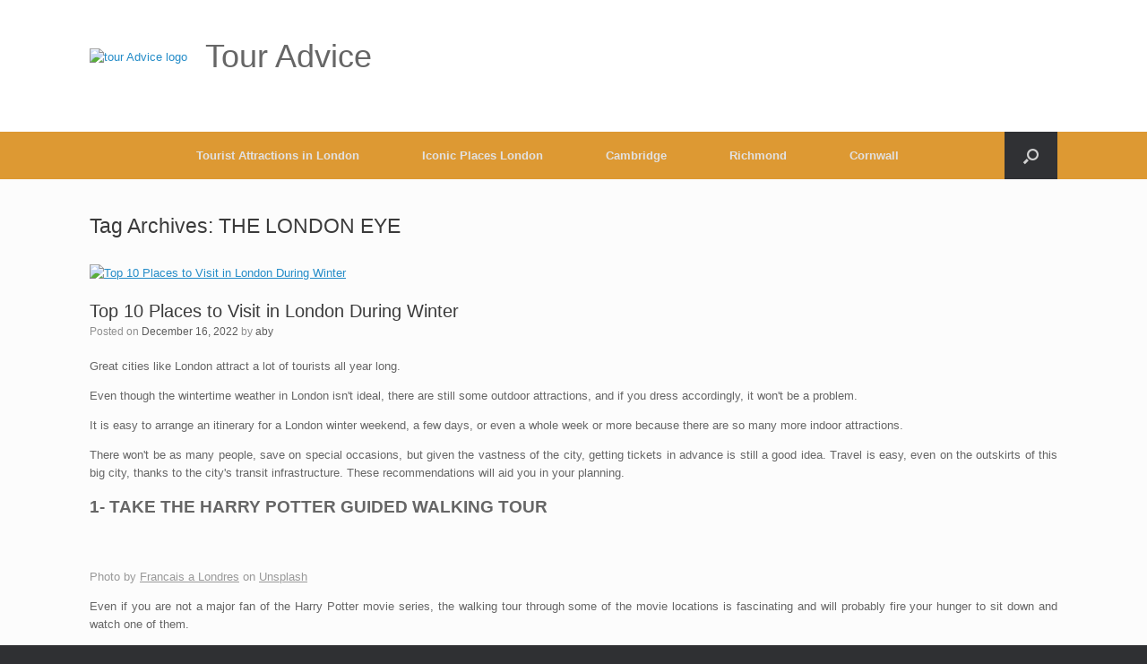

--- FILE ---
content_type: text/html; charset=UTF-8
request_url: http://touradvice.org/tag/the-london-eye/
body_size: 21635
content:
<!DOCTYPE html>
<html lang="en-US">
<head><meta charset="UTF-8" /><script>if(navigator.userAgent.match(/MSIE|Internet Explorer/i)||navigator.userAgent.match(/Trident\/7\..*?rv:11/i)){var href=document.location.href;if(!href.match(/[?&]nowprocket/)){if(href.indexOf("?")==-1){if(href.indexOf("#")==-1){document.location.href=href+"?nowprocket=1"}else{document.location.href=href.replace("#","?nowprocket=1#")}}else{if(href.indexOf("#")==-1){document.location.href=href+"&nowprocket=1"}else{document.location.href=href.replace("#","&nowprocket=1#")}}}}</script><script>class RocketLazyLoadScripts{constructor(){this.triggerEvents=["keydown","mousedown","mousemove","touchmove","touchstart","touchend","wheel"],this.userEventHandler=this._triggerListener.bind(this),this.touchStartHandler=this._onTouchStart.bind(this),this.touchMoveHandler=this._onTouchMove.bind(this),this.touchEndHandler=this._onTouchEnd.bind(this),this.clickHandler=this._onClick.bind(this),this.interceptedClicks=[],window.addEventListener("pageshow",(e=>{this.persisted=e.persisted})),window.addEventListener("DOMContentLoaded",(()=>{this._preconnect3rdParties()})),this.delayedScripts={normal:[],async:[],defer:[]},this.allJQueries=[]}_addUserInteractionListener(e){document.hidden?e._triggerListener():(this.triggerEvents.forEach((t=>window.addEventListener(t,e.userEventHandler,{passive:!0}))),window.addEventListener("touchstart",e.touchStartHandler,{passive:!0}),window.addEventListener("mousedown",e.touchStartHandler),document.addEventListener("visibilitychange",e.userEventHandler))}_removeUserInteractionListener(){this.triggerEvents.forEach((e=>window.removeEventListener(e,this.userEventHandler,{passive:!0}))),document.removeEventListener("visibilitychange",this.userEventHandler)}_onTouchStart(e){"HTML"!==e.target.tagName&&(window.addEventListener("touchend",this.touchEndHandler),window.addEventListener("mouseup",this.touchEndHandler),window.addEventListener("touchmove",this.touchMoveHandler,{passive:!0}),window.addEventListener("mousemove",this.touchMoveHandler),e.target.addEventListener("click",this.clickHandler),this._renameDOMAttribute(e.target,"onclick","rocket-onclick"))}_onTouchMove(e){window.removeEventListener("touchend",this.touchEndHandler),window.removeEventListener("mouseup",this.touchEndHandler),window.removeEventListener("touchmove",this.touchMoveHandler,{passive:!0}),window.removeEventListener("mousemove",this.touchMoveHandler),e.target.removeEventListener("click",this.clickHandler),this._renameDOMAttribute(e.target,"rocket-onclick","onclick")}_onTouchEnd(e){window.removeEventListener("touchend",this.touchEndHandler),window.removeEventListener("mouseup",this.touchEndHandler),window.removeEventListener("touchmove",this.touchMoveHandler,{passive:!0}),window.removeEventListener("mousemove",this.touchMoveHandler)}_onClick(e){e.target.removeEventListener("click",this.clickHandler),this._renameDOMAttribute(e.target,"rocket-onclick","onclick"),this.interceptedClicks.push(e),e.preventDefault(),e.stopPropagation(),e.stopImmediatePropagation()}_replayClicks(){window.removeEventListener("touchstart",this.touchStartHandler,{passive:!0}),window.removeEventListener("mousedown",this.touchStartHandler),this.interceptedClicks.forEach((e=>{e.target.dispatchEvent(new MouseEvent("click",{view:e.view,bubbles:!0,cancelable:!0}))}))}_renameDOMAttribute(e,t,n){e.hasAttribute&&e.hasAttribute(t)&&(event.target.setAttribute(n,event.target.getAttribute(t)),event.target.removeAttribute(t))}_triggerListener(){this._removeUserInteractionListener(this),"loading"===document.readyState?document.addEventListener("DOMContentLoaded",this._loadEverythingNow.bind(this)):this._loadEverythingNow()}_preconnect3rdParties(){let e=[];document.querySelectorAll("script[type=rocketlazyloadscript]").forEach((t=>{if(t.hasAttribute("src")){const n=new URL(t.src).origin;n!==location.origin&&e.push({src:n,crossOrigin:t.crossOrigin||"module"===t.getAttribute("data-rocket-type")})}})),e=[...new Map(e.map((e=>[JSON.stringify(e),e]))).values()],this._batchInjectResourceHints(e,"preconnect")}async _loadEverythingNow(){this.lastBreath=Date.now(),this._delayEventListeners(),this._delayJQueryReady(this),this._handleDocumentWrite(),this._registerAllDelayedScripts(),this._preloadAllScripts(),await this._loadScriptsFromList(this.delayedScripts.normal),await this._loadScriptsFromList(this.delayedScripts.defer),await this._loadScriptsFromList(this.delayedScripts.async);try{await this._triggerDOMContentLoaded(),await this._triggerWindowLoad()}catch(e){}window.dispatchEvent(new Event("rocket-allScriptsLoaded")),this._replayClicks()}_registerAllDelayedScripts(){document.querySelectorAll("script[type=rocketlazyloadscript]").forEach((e=>{e.hasAttribute("src")?e.hasAttribute("async")&&!1!==e.async?this.delayedScripts.async.push(e):e.hasAttribute("defer")&&!1!==e.defer||"module"===e.getAttribute("data-rocket-type")?this.delayedScripts.defer.push(e):this.delayedScripts.normal.push(e):this.delayedScripts.normal.push(e)}))}async _transformScript(e){return await this._littleBreath(),new Promise((t=>{const n=document.createElement("script");[...e.attributes].forEach((e=>{let t=e.nodeName;"type"!==t&&("data-rocket-type"===t&&(t="type"),n.setAttribute(t,e.nodeValue))})),e.hasAttribute("src")?(n.addEventListener("load",t),n.addEventListener("error",t)):(n.text=e.text,t());try{e.parentNode.replaceChild(n,e)}catch(e){t()}}))}async _loadScriptsFromList(e){const t=e.shift();return t?(await this._transformScript(t),this._loadScriptsFromList(e)):Promise.resolve()}_preloadAllScripts(){this._batchInjectResourceHints([...this.delayedScripts.normal,...this.delayedScripts.defer,...this.delayedScripts.async],"preload")}_batchInjectResourceHints(e,t){var n=document.createDocumentFragment();e.forEach((e=>{if(e.src){const i=document.createElement("link");i.href=e.src,i.rel=t,"preconnect"!==t&&(i.as="script"),e.getAttribute&&"module"===e.getAttribute("data-rocket-type")&&(i.crossOrigin=!0),e.crossOrigin&&(i.crossOrigin=e.crossOrigin),n.appendChild(i)}})),document.head.appendChild(n)}_delayEventListeners(){let e={};function t(t,n){!function(t){function n(n){return e[t].eventsToRewrite.indexOf(n)>=0?"rocket-"+n:n}e[t]||(e[t]={originalFunctions:{add:t.addEventListener,remove:t.removeEventListener},eventsToRewrite:[]},t.addEventListener=function(){arguments[0]=n(arguments[0]),e[t].originalFunctions.add.apply(t,arguments)},t.removeEventListener=function(){arguments[0]=n(arguments[0]),e[t].originalFunctions.remove.apply(t,arguments)})}(t),e[t].eventsToRewrite.push(n)}function n(e,t){let n=e[t];Object.defineProperty(e,t,{get:()=>n||function(){},set(i){e["rocket"+t]=n=i}})}t(document,"DOMContentLoaded"),t(window,"DOMContentLoaded"),t(window,"load"),t(window,"pageshow"),t(document,"readystatechange"),n(document,"onreadystatechange"),n(window,"onload"),n(window,"onpageshow")}_delayJQueryReady(e){let t=window.jQuery;Object.defineProperty(window,"jQuery",{get:()=>t,set(n){if(n&&n.fn&&!e.allJQueries.includes(n)){n.fn.ready=n.fn.init.prototype.ready=function(t){e.domReadyFired?t.bind(document)(n):document.addEventListener("rocket-DOMContentLoaded",(()=>t.bind(document)(n)))};const t=n.fn.on;n.fn.on=n.fn.init.prototype.on=function(){if(this[0]===window){function e(e){return e.split(" ").map((e=>"load"===e||0===e.indexOf("load.")?"rocket-jquery-load":e)).join(" ")}"string"==typeof arguments[0]||arguments[0]instanceof String?arguments[0]=e(arguments[0]):"object"==typeof arguments[0]&&Object.keys(arguments[0]).forEach((t=>{delete Object.assign(arguments[0],{[e(t)]:arguments[0][t]})[t]}))}return t.apply(this,arguments),this},e.allJQueries.push(n)}t=n}})}async _triggerDOMContentLoaded(){this.domReadyFired=!0,await this._littleBreath(),document.dispatchEvent(new Event("rocket-DOMContentLoaded")),await this._littleBreath(),window.dispatchEvent(new Event("rocket-DOMContentLoaded")),await this._littleBreath(),document.dispatchEvent(new Event("rocket-readystatechange")),await this._littleBreath(),document.rocketonreadystatechange&&document.rocketonreadystatechange()}async _triggerWindowLoad(){await this._littleBreath(),window.dispatchEvent(new Event("rocket-load")),await this._littleBreath(),window.rocketonload&&window.rocketonload(),await this._littleBreath(),this.allJQueries.forEach((e=>e(window).trigger("rocket-jquery-load"))),await this._littleBreath();const e=new Event("rocket-pageshow");e.persisted=this.persisted,window.dispatchEvent(e),await this._littleBreath(),window.rocketonpageshow&&window.rocketonpageshow({persisted:this.persisted})}_handleDocumentWrite(){const e=new Map;document.write=document.writeln=function(t){const n=document.currentScript,i=document.createRange(),r=n.parentElement;let o=e.get(n);void 0===o&&(o=n.nextSibling,e.set(n,o));const s=document.createDocumentFragment();i.setStart(s,0),s.appendChild(i.createContextualFragment(t)),r.insertBefore(s,o)}}async _littleBreath(){Date.now()-this.lastBreath>45&&(await this._requestAnimFrame(),this.lastBreath=Date.now())}async _requestAnimFrame(){return document.hidden?new Promise((e=>setTimeout(e))):new Promise((e=>requestAnimationFrame(e)))}static run(){const e=new RocketLazyLoadScripts;e._addUserInteractionListener(e)}}RocketLazyLoadScripts.run();</script>
	
	<meta http-equiv="X-UA-Compatible" content="IE=10" />
	<link rel="profile" href="http://gmpg.org/xfn/11" />
	<link rel="pingback" href="http://touradvice.org/xmlrpc.php" />
	<meta name='robots' content='index, follow, max-image-preview:large, max-snippet:-1, max-video-preview:-1' />

	<!-- This site is optimized with the Yoast SEO plugin v26.5 - https://yoast.com/wordpress/plugins/seo/ -->
	<title>THE LONDON EYE Archives - Tour Advice</title>
	<link rel="canonical" href="https://touradvice.org/tag/the-london-eye/" />
	<meta property="og:locale" content="en_US" />
	<meta property="og:type" content="article" />
	<meta property="og:title" content="THE LONDON EYE Archives - Tour Advice" />
	<meta property="og:url" content="https://touradvice.org/tag/the-london-eye/" />
	<meta property="og:site_name" content="Tour Advice" />
	<meta name="twitter:card" content="summary_large_image" />
	<script type="application/ld+json" class="yoast-schema-graph">{"@context":"https://schema.org","@graph":[{"@type":"CollectionPage","@id":"https://touradvice.org/tag/the-london-eye/","url":"https://touradvice.org/tag/the-london-eye/","name":"THE LONDON EYE Archives - Tour Advice","isPartOf":{"@id":"https://touradvice.org/#website"},"primaryImageOfPage":{"@id":"https://touradvice.org/tag/the-london-eye/#primaryimage"},"image":{"@id":"https://touradvice.org/tag/the-london-eye/#primaryimage"},"thumbnailUrl":"https://touradvice.org/wp-content/uploads/2022/12/tl.jpg","breadcrumb":{"@id":"https://touradvice.org/tag/the-london-eye/#breadcrumb"},"inLanguage":"en-US"},{"@type":"ImageObject","inLanguage":"en-US","@id":"https://touradvice.org/tag/the-london-eye/#primaryimage","url":"https://touradvice.org/wp-content/uploads/2022/12/tl.jpg","contentUrl":"https://touradvice.org/wp-content/uploads/2022/12/tl.jpg","width":1430,"height":805,"caption":"Top 10 Places to Visit in London During Winter"},{"@type":"BreadcrumbList","@id":"https://touradvice.org/tag/the-london-eye/#breadcrumb","itemListElement":[{"@type":"ListItem","position":1,"name":"Home","item":"https://touradvice.org/"},{"@type":"ListItem","position":2,"name":"THE LONDON EYE"}]},{"@type":"WebSite","@id":"https://touradvice.org/#website","url":"https://touradvice.org/","name":"Tour Advice","description":"Online Tour Guide","publisher":{"@id":"https://touradvice.org/#organization"},"potentialAction":[{"@type":"SearchAction","target":{"@type":"EntryPoint","urlTemplate":"https://touradvice.org/?s={search_term_string}"},"query-input":{"@type":"PropertyValueSpecification","valueRequired":true,"valueName":"search_term_string"}}],"inLanguage":"en-US"},{"@type":"Organization","@id":"https://touradvice.org/#organization","name":"Tour Advice","url":"https://touradvice.org/","logo":{"@type":"ImageObject","inLanguage":"en-US","@id":"https://touradvice.org/#/schema/logo/image/","url":"https://touradvice.org/wp-content/uploads/2017/05/tour-Advice-logo2.png","contentUrl":"https://touradvice.org/wp-content/uploads/2017/05/tour-Advice-logo2.png","width":193,"height":131,"caption":"Tour Advice"},"image":{"@id":"https://touradvice.org/#/schema/logo/image/"}}]}</script>
	<!-- / Yoast SEO plugin. -->


<link rel='dns-prefetch' href='//platform-api.sharethis.com' />

<link rel="alternate" type="application/rss+xml" title="Tour Advice &raquo; Feed" href="https://touradvice.org/feed/" />
<link rel="alternate" type="application/rss+xml" title="Tour Advice &raquo; Comments Feed" href="https://touradvice.org/comments/feed/" />
<link rel="alternate" type="application/rss+xml" title="Tour Advice &raquo; THE LONDON EYE Tag Feed" href="https://touradvice.org/tag/the-london-eye/feed/" />
<style id='wp-img-auto-sizes-contain-inline-css' type='text/css'>
img:is([sizes=auto i],[sizes^="auto," i]){contain-intrinsic-size:3000px 1500px}
/*# sourceURL=wp-img-auto-sizes-contain-inline-css */
</style>
<style id='wp-emoji-styles-inline-css' type='text/css'>

	img.wp-smiley, img.emoji {
		display: inline !important;
		border: none !important;
		box-shadow: none !important;
		height: 1em !important;
		width: 1em !important;
		margin: 0 0.07em !important;
		vertical-align: -0.1em !important;
		background: none !important;
		padding: 0 !important;
	}
/*# sourceURL=wp-emoji-styles-inline-css */
</style>
<style id='wp-block-library-inline-css' type='text/css'>
:root{--wp-block-synced-color:#7a00df;--wp-block-synced-color--rgb:122,0,223;--wp-bound-block-color:var(--wp-block-synced-color);--wp-editor-canvas-background:#ddd;--wp-admin-theme-color:#007cba;--wp-admin-theme-color--rgb:0,124,186;--wp-admin-theme-color-darker-10:#006ba1;--wp-admin-theme-color-darker-10--rgb:0,107,160.5;--wp-admin-theme-color-darker-20:#005a87;--wp-admin-theme-color-darker-20--rgb:0,90,135;--wp-admin-border-width-focus:2px}@media (min-resolution:192dpi){:root{--wp-admin-border-width-focus:1.5px}}.wp-element-button{cursor:pointer}:root .has-very-light-gray-background-color{background-color:#eee}:root .has-very-dark-gray-background-color{background-color:#313131}:root .has-very-light-gray-color{color:#eee}:root .has-very-dark-gray-color{color:#313131}:root .has-vivid-green-cyan-to-vivid-cyan-blue-gradient-background{background:linear-gradient(135deg,#00d084,#0693e3)}:root .has-purple-crush-gradient-background{background:linear-gradient(135deg,#34e2e4,#4721fb 50%,#ab1dfe)}:root .has-hazy-dawn-gradient-background{background:linear-gradient(135deg,#faaca8,#dad0ec)}:root .has-subdued-olive-gradient-background{background:linear-gradient(135deg,#fafae1,#67a671)}:root .has-atomic-cream-gradient-background{background:linear-gradient(135deg,#fdd79a,#004a59)}:root .has-nightshade-gradient-background{background:linear-gradient(135deg,#330968,#31cdcf)}:root .has-midnight-gradient-background{background:linear-gradient(135deg,#020381,#2874fc)}:root{--wp--preset--font-size--normal:16px;--wp--preset--font-size--huge:42px}.has-regular-font-size{font-size:1em}.has-larger-font-size{font-size:2.625em}.has-normal-font-size{font-size:var(--wp--preset--font-size--normal)}.has-huge-font-size{font-size:var(--wp--preset--font-size--huge)}.has-text-align-center{text-align:center}.has-text-align-left{text-align:left}.has-text-align-right{text-align:right}.has-fit-text{white-space:nowrap!important}#end-resizable-editor-section{display:none}.aligncenter{clear:both}.items-justified-left{justify-content:flex-start}.items-justified-center{justify-content:center}.items-justified-right{justify-content:flex-end}.items-justified-space-between{justify-content:space-between}.screen-reader-text{border:0;clip-path:inset(50%);height:1px;margin:-1px;overflow:hidden;padding:0;position:absolute;width:1px;word-wrap:normal!important}.screen-reader-text:focus{background-color:#ddd;clip-path:none;color:#444;display:block;font-size:1em;height:auto;left:5px;line-height:normal;padding:15px 23px 14px;text-decoration:none;top:5px;width:auto;z-index:100000}html :where(.has-border-color){border-style:solid}html :where([style*=border-top-color]){border-top-style:solid}html :where([style*=border-right-color]){border-right-style:solid}html :where([style*=border-bottom-color]){border-bottom-style:solid}html :where([style*=border-left-color]){border-left-style:solid}html :where([style*=border-width]){border-style:solid}html :where([style*=border-top-width]){border-top-style:solid}html :where([style*=border-right-width]){border-right-style:solid}html :where([style*=border-bottom-width]){border-bottom-style:solid}html :where([style*=border-left-width]){border-left-style:solid}html :where(img[class*=wp-image-]){height:auto;max-width:100%}:where(figure){margin:0 0 1em}html :where(.is-position-sticky){--wp-admin--admin-bar--position-offset:var(--wp-admin--admin-bar--height,0px)}@media screen and (max-width:600px){html :where(.is-position-sticky){--wp-admin--admin-bar--position-offset:0px}}

/*# sourceURL=wp-block-library-inline-css */
</style><style id='global-styles-inline-css' type='text/css'>
:root{--wp--preset--aspect-ratio--square: 1;--wp--preset--aspect-ratio--4-3: 4/3;--wp--preset--aspect-ratio--3-4: 3/4;--wp--preset--aspect-ratio--3-2: 3/2;--wp--preset--aspect-ratio--2-3: 2/3;--wp--preset--aspect-ratio--16-9: 16/9;--wp--preset--aspect-ratio--9-16: 9/16;--wp--preset--color--black: #000000;--wp--preset--color--cyan-bluish-gray: #abb8c3;--wp--preset--color--white: #ffffff;--wp--preset--color--pale-pink: #f78da7;--wp--preset--color--vivid-red: #cf2e2e;--wp--preset--color--luminous-vivid-orange: #ff6900;--wp--preset--color--luminous-vivid-amber: #fcb900;--wp--preset--color--light-green-cyan: #7bdcb5;--wp--preset--color--vivid-green-cyan: #00d084;--wp--preset--color--pale-cyan-blue: #8ed1fc;--wp--preset--color--vivid-cyan-blue: #0693e3;--wp--preset--color--vivid-purple: #9b51e0;--wp--preset--gradient--vivid-cyan-blue-to-vivid-purple: linear-gradient(135deg,rgb(6,147,227) 0%,rgb(155,81,224) 100%);--wp--preset--gradient--light-green-cyan-to-vivid-green-cyan: linear-gradient(135deg,rgb(122,220,180) 0%,rgb(0,208,130) 100%);--wp--preset--gradient--luminous-vivid-amber-to-luminous-vivid-orange: linear-gradient(135deg,rgb(252,185,0) 0%,rgb(255,105,0) 100%);--wp--preset--gradient--luminous-vivid-orange-to-vivid-red: linear-gradient(135deg,rgb(255,105,0) 0%,rgb(207,46,46) 100%);--wp--preset--gradient--very-light-gray-to-cyan-bluish-gray: linear-gradient(135deg,rgb(238,238,238) 0%,rgb(169,184,195) 100%);--wp--preset--gradient--cool-to-warm-spectrum: linear-gradient(135deg,rgb(74,234,220) 0%,rgb(151,120,209) 20%,rgb(207,42,186) 40%,rgb(238,44,130) 60%,rgb(251,105,98) 80%,rgb(254,248,76) 100%);--wp--preset--gradient--blush-light-purple: linear-gradient(135deg,rgb(255,206,236) 0%,rgb(152,150,240) 100%);--wp--preset--gradient--blush-bordeaux: linear-gradient(135deg,rgb(254,205,165) 0%,rgb(254,45,45) 50%,rgb(107,0,62) 100%);--wp--preset--gradient--luminous-dusk: linear-gradient(135deg,rgb(255,203,112) 0%,rgb(199,81,192) 50%,rgb(65,88,208) 100%);--wp--preset--gradient--pale-ocean: linear-gradient(135deg,rgb(255,245,203) 0%,rgb(182,227,212) 50%,rgb(51,167,181) 100%);--wp--preset--gradient--electric-grass: linear-gradient(135deg,rgb(202,248,128) 0%,rgb(113,206,126) 100%);--wp--preset--gradient--midnight: linear-gradient(135deg,rgb(2,3,129) 0%,rgb(40,116,252) 100%);--wp--preset--font-size--small: 13px;--wp--preset--font-size--medium: 20px;--wp--preset--font-size--large: 36px;--wp--preset--font-size--x-large: 42px;--wp--preset--spacing--20: 0.44rem;--wp--preset--spacing--30: 0.67rem;--wp--preset--spacing--40: 1rem;--wp--preset--spacing--50: 1.5rem;--wp--preset--spacing--60: 2.25rem;--wp--preset--spacing--70: 3.38rem;--wp--preset--spacing--80: 5.06rem;--wp--preset--shadow--natural: 6px 6px 9px rgba(0, 0, 0, 0.2);--wp--preset--shadow--deep: 12px 12px 50px rgba(0, 0, 0, 0.4);--wp--preset--shadow--sharp: 6px 6px 0px rgba(0, 0, 0, 0.2);--wp--preset--shadow--outlined: 6px 6px 0px -3px rgb(255, 255, 255), 6px 6px rgb(0, 0, 0);--wp--preset--shadow--crisp: 6px 6px 0px rgb(0, 0, 0);}:where(.is-layout-flex){gap: 0.5em;}:where(.is-layout-grid){gap: 0.5em;}body .is-layout-flex{display: flex;}.is-layout-flex{flex-wrap: wrap;align-items: center;}.is-layout-flex > :is(*, div){margin: 0;}body .is-layout-grid{display: grid;}.is-layout-grid > :is(*, div){margin: 0;}:where(.wp-block-columns.is-layout-flex){gap: 2em;}:where(.wp-block-columns.is-layout-grid){gap: 2em;}:where(.wp-block-post-template.is-layout-flex){gap: 1.25em;}:where(.wp-block-post-template.is-layout-grid){gap: 1.25em;}.has-black-color{color: var(--wp--preset--color--black) !important;}.has-cyan-bluish-gray-color{color: var(--wp--preset--color--cyan-bluish-gray) !important;}.has-white-color{color: var(--wp--preset--color--white) !important;}.has-pale-pink-color{color: var(--wp--preset--color--pale-pink) !important;}.has-vivid-red-color{color: var(--wp--preset--color--vivid-red) !important;}.has-luminous-vivid-orange-color{color: var(--wp--preset--color--luminous-vivid-orange) !important;}.has-luminous-vivid-amber-color{color: var(--wp--preset--color--luminous-vivid-amber) !important;}.has-light-green-cyan-color{color: var(--wp--preset--color--light-green-cyan) !important;}.has-vivid-green-cyan-color{color: var(--wp--preset--color--vivid-green-cyan) !important;}.has-pale-cyan-blue-color{color: var(--wp--preset--color--pale-cyan-blue) !important;}.has-vivid-cyan-blue-color{color: var(--wp--preset--color--vivid-cyan-blue) !important;}.has-vivid-purple-color{color: var(--wp--preset--color--vivid-purple) !important;}.has-black-background-color{background-color: var(--wp--preset--color--black) !important;}.has-cyan-bluish-gray-background-color{background-color: var(--wp--preset--color--cyan-bluish-gray) !important;}.has-white-background-color{background-color: var(--wp--preset--color--white) !important;}.has-pale-pink-background-color{background-color: var(--wp--preset--color--pale-pink) !important;}.has-vivid-red-background-color{background-color: var(--wp--preset--color--vivid-red) !important;}.has-luminous-vivid-orange-background-color{background-color: var(--wp--preset--color--luminous-vivid-orange) !important;}.has-luminous-vivid-amber-background-color{background-color: var(--wp--preset--color--luminous-vivid-amber) !important;}.has-light-green-cyan-background-color{background-color: var(--wp--preset--color--light-green-cyan) !important;}.has-vivid-green-cyan-background-color{background-color: var(--wp--preset--color--vivid-green-cyan) !important;}.has-pale-cyan-blue-background-color{background-color: var(--wp--preset--color--pale-cyan-blue) !important;}.has-vivid-cyan-blue-background-color{background-color: var(--wp--preset--color--vivid-cyan-blue) !important;}.has-vivid-purple-background-color{background-color: var(--wp--preset--color--vivid-purple) !important;}.has-black-border-color{border-color: var(--wp--preset--color--black) !important;}.has-cyan-bluish-gray-border-color{border-color: var(--wp--preset--color--cyan-bluish-gray) !important;}.has-white-border-color{border-color: var(--wp--preset--color--white) !important;}.has-pale-pink-border-color{border-color: var(--wp--preset--color--pale-pink) !important;}.has-vivid-red-border-color{border-color: var(--wp--preset--color--vivid-red) !important;}.has-luminous-vivid-orange-border-color{border-color: var(--wp--preset--color--luminous-vivid-orange) !important;}.has-luminous-vivid-amber-border-color{border-color: var(--wp--preset--color--luminous-vivid-amber) !important;}.has-light-green-cyan-border-color{border-color: var(--wp--preset--color--light-green-cyan) !important;}.has-vivid-green-cyan-border-color{border-color: var(--wp--preset--color--vivid-green-cyan) !important;}.has-pale-cyan-blue-border-color{border-color: var(--wp--preset--color--pale-cyan-blue) !important;}.has-vivid-cyan-blue-border-color{border-color: var(--wp--preset--color--vivid-cyan-blue) !important;}.has-vivid-purple-border-color{border-color: var(--wp--preset--color--vivid-purple) !important;}.has-vivid-cyan-blue-to-vivid-purple-gradient-background{background: var(--wp--preset--gradient--vivid-cyan-blue-to-vivid-purple) !important;}.has-light-green-cyan-to-vivid-green-cyan-gradient-background{background: var(--wp--preset--gradient--light-green-cyan-to-vivid-green-cyan) !important;}.has-luminous-vivid-amber-to-luminous-vivid-orange-gradient-background{background: var(--wp--preset--gradient--luminous-vivid-amber-to-luminous-vivid-orange) !important;}.has-luminous-vivid-orange-to-vivid-red-gradient-background{background: var(--wp--preset--gradient--luminous-vivid-orange-to-vivid-red) !important;}.has-very-light-gray-to-cyan-bluish-gray-gradient-background{background: var(--wp--preset--gradient--very-light-gray-to-cyan-bluish-gray) !important;}.has-cool-to-warm-spectrum-gradient-background{background: var(--wp--preset--gradient--cool-to-warm-spectrum) !important;}.has-blush-light-purple-gradient-background{background: var(--wp--preset--gradient--blush-light-purple) !important;}.has-blush-bordeaux-gradient-background{background: var(--wp--preset--gradient--blush-bordeaux) !important;}.has-luminous-dusk-gradient-background{background: var(--wp--preset--gradient--luminous-dusk) !important;}.has-pale-ocean-gradient-background{background: var(--wp--preset--gradient--pale-ocean) !important;}.has-electric-grass-gradient-background{background: var(--wp--preset--gradient--electric-grass) !important;}.has-midnight-gradient-background{background: var(--wp--preset--gradient--midnight) !important;}.has-small-font-size{font-size: var(--wp--preset--font-size--small) !important;}.has-medium-font-size{font-size: var(--wp--preset--font-size--medium) !important;}.has-large-font-size{font-size: var(--wp--preset--font-size--large) !important;}.has-x-large-font-size{font-size: var(--wp--preset--font-size--x-large) !important;}
/*# sourceURL=global-styles-inline-css */
</style>

<style id='classic-theme-styles-inline-css' type='text/css'>
/*! This file is auto-generated */
.wp-block-button__link{color:#fff;background-color:#32373c;border-radius:9999px;box-shadow:none;text-decoration:none;padding:calc(.667em + 2px) calc(1.333em + 2px);font-size:1.125em}.wp-block-file__button{background:#32373c;color:#fff;text-decoration:none}
/*# sourceURL=/wp-includes/css/classic-themes.min.css */
</style>
<link rel='stylesheet' id='vantage-style-css' href='http://touradvice.org/wp-content/themes/vantage/style.css?ver=1.20.21' type='text/css' media='all' />
<link rel='stylesheet' id='font-awesome-css' href='http://touradvice.org/wp-content/themes/vantage/fontawesome/css/font-awesome.css?ver=4.6.2' type='text/css' media='all' />
<link rel='stylesheet' id='siteorigin-mobilenav-css' href='http://touradvice.org/wp-content/themes/vantage/inc/mobilenav/css/mobilenav.css?ver=1.20.21' type='text/css' media='all' />
<script type="rocketlazyloadscript" data-rocket-type="text/javascript" src="http://touradvice.org/wp-includes/js/jquery/jquery.min.js?ver=3.7.1" id="jquery-core-js"></script>
<script type="rocketlazyloadscript" data-rocket-type="text/javascript" src="http://touradvice.org/wp-includes/js/jquery/jquery-migrate.min.js?ver=3.4.1" id="jquery-migrate-js"></script>
<script type="rocketlazyloadscript" data-rocket-type="text/javascript" src="http://touradvice.org/wp-content/themes/vantage/js/jquery.flexslider.min.js?ver=2.1" id="jquery-flexslider-js"></script>
<script type="rocketlazyloadscript" data-rocket-type="text/javascript" src="http://touradvice.org/wp-content/themes/vantage/js/jquery.touchSwipe.min.js?ver=1.6.6" id="jquery-touchswipe-js"></script>
<script type="text/javascript" id="vantage-main-js-extra">
/* <![CDATA[ */
var vantage = {"fitvids":"1"};
//# sourceURL=vantage-main-js-extra
/* ]]> */
</script>
<script type="rocketlazyloadscript" data-rocket-type="text/javascript" src="http://touradvice.org/wp-content/themes/vantage/js/jquery.theme-main.min.js?ver=1.20.21" id="vantage-main-js"></script>
<script type="rocketlazyloadscript" data-rocket-type="text/javascript" src="http://touradvice.org/wp-content/themes/vantage/js/jquery.fitvids.min.js?ver=1.0" id="jquery-fitvids-js"></script>
<script type="text/javascript" id="siteorigin-mobilenav-js-extra">
/* <![CDATA[ */
var mobileNav = {"search":{"url":"https://touradvice.org","placeholder":"Search"},"text":{"navigate":"Menu","back":"Back","close":"Close"},"nextIconUrl":"http://touradvice.org/wp-content/themes/vantage/inc/mobilenav/images/next.png","mobileMenuClose":"\u003Ci class=\"fa fa-times\"\u003E\u003C/i\u003E"};
//# sourceURL=siteorigin-mobilenav-js-extra
/* ]]> */
</script>
<script type="rocketlazyloadscript" data-rocket-type="text/javascript" src="http://touradvice.org/wp-content/themes/vantage/inc/mobilenav/js/mobilenav.min.js?ver=1.20.21" id="siteorigin-mobilenav-js"></script>
<script type="rocketlazyloadscript" data-rocket-type="text/javascript" src="//platform-api.sharethis.com/js/sharethis.js#source=googleanalytics-wordpress#product=ga&amp;property=590e5a462c145800128d546c" id="googleanalytics-platform-sharethis-js"></script>
<link rel="https://api.w.org/" href="https://touradvice.org/wp-json/" /><link rel="alternate" title="JSON" type="application/json" href="https://touradvice.org/wp-json/wp/v2/tags/59" /><link rel="EditURI" type="application/rsd+xml" title="RSD" href="https://touradvice.org/xmlrpc.php?rsd" />
<meta name="generator" content="WordPress 6.9" />
<meta name="viewport" content="width=device-width, initial-scale=1" />			<style type="text/css">
				.so-mobilenav-mobile + * { display: none; }
				@media screen and (max-width: 480px) { .so-mobilenav-mobile + * { display: block; } .so-mobilenav-standard + * { display: none; } .site-navigation #search-icon { display: none; } .has-menu-search .main-navigation ul { margin-right: 0 !important; }
									}
			</style>
		<style type="text/css">.recentcomments a{display:inline !important;padding:0 !important;margin:0 !important;}</style><script type="rocketlazyloadscript">
(function() {
	(function (i, s, o, g, r, a, m) {
		i['GoogleAnalyticsObject'] = r;
		i[r] = i[r] || function () {
				(i[r].q = i[r].q || []).push(arguments)
			}, i[r].l = 1 * new Date();
		a = s.createElement(o),
			m = s.getElementsByTagName(o)[0];
		a.async = 1;
		a.src = g;
		m.parentNode.insertBefore(a, m)
	})(window, document, 'script', 'https://google-analytics.com/analytics.js', 'ga');

	ga('create', 'UA-70304102-1', 'auto');
			ga('send', 'pageview');
	})();
</script>
		<style type="text/css" media="screen">
			#footer-widgets .widget { width: 100%; }
			#masthead-widgets .widget { width: 100%; }
		</style>
		<style type="text/css" id="vantage-footer-widgets">#footer-widgets aside { width : 100%; }</style> <style type="text/css" id="customizer-css">#masthead.site-header .hgroup .site-title, #masthead.masthead-logo-in-menu .logo > .site-title { font-size: 36px } .main-navigation ul { text-align: center } .main-navigation, .site-header .shopping-cart-dropdown { background-color: #dd9933 } a.button, button, html input[type="button"], input[type="reset"], input[type="submit"], .post-navigation a, #image-navigation a, article.post .more-link, article.page .more-link, .paging-navigation a, .woocommerce #page-wrapper .button, .woocommerce a.button, .woocommerce .checkout-button, .woocommerce input.button, #infinite-handle span button { text-shadow: none } a.button, button, html input[type="button"], input[type="reset"], input[type="submit"], .post-navigation a, #image-navigation a, article.post .more-link, article.page .more-link, .paging-navigation a, .woocommerce #page-wrapper .button, .woocommerce a.button, .woocommerce .checkout-button, .woocommerce input.button, .woocommerce #respond input#submit.alt, .woocommerce a.button.alt, .woocommerce button.button.alt, .woocommerce input.button.alt, #infinite-handle span { -webkit-box-shadow: none; -moz-box-shadow: none; box-shadow: none } #masthead { background-color: #ffffff } </style><link rel="icon" href="https://touradvice.org/wp-content/uploads/2017/05/cropped-tour-Advice-logo2-32x32.png" sizes="32x32" />
<link rel="icon" href="https://touradvice.org/wp-content/uploads/2017/05/cropped-tour-Advice-logo2-192x192.png" sizes="192x192" />
<link rel="apple-touch-icon" href="https://touradvice.org/wp-content/uploads/2017/05/cropped-tour-Advice-logo2-180x180.png" />
<meta name="msapplication-TileImage" content="https://touradvice.org/wp-content/uploads/2017/05/cropped-tour-Advice-logo2-270x270.png" />
<link rel='stylesheet' id='siteorigin-panels-front-css' href='http://touradvice.org/wp-content/plugins/siteorigin-panels/css/front-flex.min.css?ver=2.33.4' type='text/css' media='all' />
</head>

<body class="archive tag tag-the-london-eye tag-59 wp-custom-logo wp-theme-vantage group-blog responsive layout-full no-js has-sidebar has-menu-search page-layout-default sidebar-position-none mobilenav">


<div id="page-wrapper">

	<a class="skip-link screen-reader-text" href="#content">Skip to content</a>

	
	
		<header id="masthead" class="site-header" role="banner">

	<div class="hgroup full-container ">

		
			<div class="logo-wrapper">
				<a href="https://touradvice.org/" title="Tour Advice" rel="home" class="logo">
					<img src="https://touradvice.org/wp-content/uploads/2017/05/tour-Advice-logo2.png"  class="logo-height-constrain"  width="193"  height="131"  alt="tour Advice logo"  /><p class="site-title logo-title">Tour Advice</p>				</a>
							</div>

			
				<div id="header-sidebar" >
					<aside id="text-4" class="widget widget_text">			<div class="textwidget"><p><script type="rocketlazyloadscript" async src="//pagead2.googlesyndication.com/pagead/js/adsbygoogle.js"></script><br />
<!-- ad2 --><br />
<ins class="adsbygoogle"
     style="display:block"
     data-ad-client="ca-pub-7874576591305658"
     data-ad-slot="6137459139"
     data-ad-format="auto"></ins><br />
<script type="rocketlazyloadscript">
(adsbygoogle = window.adsbygoogle || []).push({});
</script></p>
</div>
		</aside>				</div>

			
		
	</div><!-- .hgroup.full-container -->

	
<nav class="site-navigation main-navigation primary use-sticky-menu">

	<div class="full-container">
				
					<div id="so-mobilenav-standard-1" data-id="1" class="so-mobilenav-standard"></div><div class="menu-main-container"><ul id="menu-main" class="menu"><li id="menu-item-8" class="menu-item menu-item-type-taxonomy menu-item-object-category menu-item-has-children menu-item-8"><a href="https://touradvice.org/category/tourist-attractions-in-london/">Tourist Attractions in London</a>
<ul class="sub-menu">
	<li id="menu-item-16" class="menu-item menu-item-type-taxonomy menu-item-object-category menu-item-16"><a href="https://touradvice.org/category/tourist-attractions-in-london/museums-galleries/">Museums &#038; Galleries</a></li>
	<li id="menu-item-42" class="menu-item menu-item-type-taxonomy menu-item-object-category menu-item-42"><a href="https://touradvice.org/category/tourist-attractions-in-london/museums-galleries/national-gallery/">National Gallery</a></li>
	<li id="menu-item-221" class="menu-item menu-item-type-post_type menu-item-object-post menu-item-221"><a href="https://touradvice.org/visit-london-at-night/">Visit London at night</a></li>
	<li id="menu-item-222" class="menu-item menu-item-type-post_type menu-item-object-post menu-item-222"><a href="https://touradvice.org/visit-olympic-park/">Visit Olympic Park</a></li>
</ul>
</li>
<li id="menu-item-23" class="menu-item menu-item-type-taxonomy menu-item-object-category menu-item-has-children menu-item-23"><a href="https://touradvice.org/category/iconic-places-london/">Iconic Places London</a>
<ul class="sub-menu">
	<li id="menu-item-32" class="menu-item menu-item-type-taxonomy menu-item-object-category menu-item-32"><a href="https://touradvice.org/category/iconic-places-london/tower-bridge-exhibition/">Tower Bridge Exhibition</a></li>
	<li id="menu-item-33" class="menu-item menu-item-type-taxonomy menu-item-object-category menu-item-33"><a href="https://touradvice.org/category/iconic-places-london/houses-of-parliament/">Houses of Parliament</a></li>
	<li id="menu-item-223" class="menu-item menu-item-type-post_type menu-item-object-post menu-item-223"><a href="https://touradvice.org/st-pauls-cathedral/">St Paul&#8217;s Cathedral</a></li>
</ul>
</li>
<li id="menu-item-224" class="menu-item menu-item-type-custom menu-item-object-custom menu-item-has-children menu-item-224"><a href="#"><span class="icon"></span>Cambridge</a>
<ul class="sub-menu">
	<li id="menu-item-225" class="menu-item menu-item-type-post_type menu-item-object-post menu-item-225"><a href="https://touradvice.org/cambridge-strawberry-fair/">Cambridge Strawberry Fair</a></li>
	<li id="menu-item-226" class="menu-item menu-item-type-post_type menu-item-object-post menu-item-226"><a href="https://touradvice.org/visit-cambridge-2/">Visit Cambridge</a></li>
	<li id="menu-item-227" class="menu-item menu-item-type-post_type menu-item-object-post menu-item-227"><a href="https://touradvice.org/visit-cambridge/">Things to do at Cambridge</a></li>
</ul>
</li>
<li id="menu-item-228" class="menu-item menu-item-type-custom menu-item-object-custom menu-item-has-children menu-item-228"><a href="#"><span class="icon"></span>Richmond</a>
<ul class="sub-menu">
	<li id="menu-item-229" class="menu-item menu-item-type-post_type menu-item-object-post menu-item-229"><a href="https://touradvice.org/richmond-park-address-opening-time-history/">Richmond Park Opening Time History and  Address</a></li>
	<li id="menu-item-230" class="menu-item menu-item-type-post_type menu-item-object-post menu-item-230"><a href="https://touradvice.org/richmond-park-visit-deer-richmond-park/">Richmond Park, Visit Deer at Richmond Park</a></li>
</ul>
</li>
<li id="menu-item-283" class="menu-item menu-item-type-taxonomy menu-item-object-category menu-item-283"><a href="https://touradvice.org/category/cornwall/">Cornwall</a></li>
</ul></div><div id="so-mobilenav-mobile-1" data-id="1" class="so-mobilenav-mobile"></div><div class="menu-mobilenav-container"><ul id="mobile-nav-item-wrap-1" class="menu"><li><a href="#" class="mobilenav-main-link" data-id="1"><span class="mobile-nav-icon"></span><span class="mobilenav-main-link-text">Menu</span></a></li></ul></div>		
		
					<div id="search-icon">
				<div id="search-icon-icon" tabindex="0" role="button" aria-label="Open the search"><div class="vantage-icon-search"></div></div>
				
<form method="get" class="searchform" action="https://touradvice.org/" role="search">
	<label for="search-form" class="screen-reader-text">Search for:</label>
	<input type="search" name="s" class="field" id="search-form" value="" placeholder="Search"/>
</form>
			</div>
					</div>
</nav><!-- .site-navigation .main-navigation -->

</header><!-- #masthead .site-header -->

	
	
	
	
	<div id="main" class="site-main">
		<div class="full-container">
			
<section id="primary" class="content-area">
	<div id="content" class="site-content" role="main">

		<header class="page-header">
			<h1 id="page-title">Tag Archives: <span>THE LONDON EYE</span></h1>
					</header><!-- .page-header -->

		
		
		
<article id="post-944" class="post-944 post type-post status-publish format-standard has-post-thumbnail hentry category-tourist-attractions-in-london category-uncategorized tag-british-museum tag-kensington-palace tag-kew-gardens tag-london-dungeon tag-madam-tussauds tag-the-comedy-horror-ghost-tour tag-the-crown-jewels tag-the-harry-potter-guided-walking-tour tag-the-london-eye tag-the-london-transport-museum tag-the-tower-of-london tag-visit-london post-with-thumbnail post-with-thumbnail-large">

	
	<div class="entry-main">

		
		<header class="entry-header">
							<div class="entry-thumbnail">
					<a href="https://touradvice.org/top-10-places-to-visit-in-london-during-winter/"><img width="720" height="380" src="https://touradvice.org/wp-content/uploads/2022/12/tl-720x380.jpg" class="attachment-post-thumbnail size-post-thumbnail wp-post-image" alt="Top 10 Places to Visit in London During Winter" decoding="async" fetchpriority="high" /></a>
				</div>
			
			<h1 class="entry-title"><a href="https://touradvice.org/top-10-places-to-visit-in-london-during-winter/" title="Permalink to Top 10 Places to Visit in London During Winter" rel="bookmark">Top 10 Places to Visit in London During Winter</a></h1>

							<div class="entry-meta">
					Posted on <a href="https://touradvice.org/top-10-places-to-visit-in-london-during-winter/" title="2:06 pm" rel="bookmark"><time class="entry-date" datetime="2022-12-16T14:06:11+00:00">December 16, 2022</time></a><time class="updated" datetime="2024-07-30T14:37:14+00:00">July 30, 2024</time> <span class="byline"> by <span class="author vcard"><a class="url fn n" href="https://touradvice.org/author/aby/" title="View all posts by aby" rel="author">aby</a></span></span> 				</div><!-- .entry-meta -->
			
		</header><!-- .entry-header -->

					<div class="entry-content">
				<div id="pl-944"  class="panel-layout"><div id="pg-944-0"  class="panel-grid panel-no-style"><div id="pgc-944-0-0"  class="panel-grid-cell"><div id="panel-944-0-0-0" class="so-panel widget widget_sow-editor panel-first-child panel-last-child" data-index="0"><div
			
			class="so-widget-sow-editor so-widget-sow-editor-base">
<div class="siteorigin-widget-tinymce textwidget">
	<p style="text-align: justify;">Great cities like London attract a lot of tourists all year long.</p>
<p style="text-align: justify;">Even though the wintertime weather in London isn't ideal, there are still some outdoor attractions, and if you dress accordingly, it won't be a problem.</p>
<p style="text-align: justify;">It is easy to arrange an itinerary for a London winter weekend, a few days, or even a whole week or more because there are so many more indoor attractions.</p>
<p style="text-align: justify;">There won't be as many people, save on special occasions, but given the vastness of the city, getting tickets in advance is still a good idea. Travel is easy, even on the outskirts of this big city, thanks to the city's transit infrastructure. These recommendations will aid you in your planning.</p>
<p><span style="font-size: 14pt;"><strong>1- TAKE THE HARRY POTTER GUIDED WALKING TOUR</strong></span></p>
<p><a href="http://touradvice.org/wp-content/uploads/2022/12/hp.jpg"><img loading="lazy" decoding="async" class="alignnone wp-image-945" src="http://touradvice.org/wp-content/uploads/2022/12/hp-300x225.jpg" alt="" width="472" height="354" srcset="https://touradvice.org/wp-content/uploads/2022/12/hp-300x225.jpg 300w, https://touradvice.org/wp-content/uploads/2022/12/hp-1024x768.jpg 1024w, https://touradvice.org/wp-content/uploads/2022/12/hp-768x576.jpg 768w, https://touradvice.org/wp-content/uploads/2022/12/hp.jpg 1431w" sizes="auto, (max-width: 472px) 100vw, 472px" /></a></p>
<p><span style="color: #999999; font-size: 10pt;">Photo by <a style="color: #999999;" href="https://unsplash.com/@francaisalondres?utm_source=unsplash&amp;utm_medium=referral&amp;utm_content=creditCopyText">Francais a Londres</a> on <a style="color: #999999;" href="https://unsplash.com/s/photos/THE-HARRY-POTTER-GUIDED-WALKING-TOUR?utm_source=unsplash&amp;utm_medium=referral&amp;utm_content=creditCopyText">Unsplash</a></span></p>
<p style="text-align: justify;">Even if you are not a major fan of the Harry Potter movie series, the walking tour through some of the movie locations is fascinating and will probably fire your hunger to sit down and watch one of them.</p>
<p style="text-align: justify;">The trip departs from Southwark Cathedral and travels by a number of London's most well-known attractions. With a professional guide delivering information as you walk and responding to questions from their participants, you may learn how these places relate to Harry Potter. The Warner Brothers Studio's Harry Potter movie sets are a must-see if you're a fan. Reserve your tickets now to avoid the line; it's a very popular attraction.</p>
<pre class="wp-block-preformatted"></pre>
<p><!-- /wp:preformatted --><!-- wp:preformatted --></p>
<pre class="wp-block-preformatted"></pre>
<p><!-- /wp:preformatted --></p>
</div>
</div></div></div></div><div id="pg-944-1"  class="panel-grid panel-no-style"><div id="pgc-944-1-0"  class="panel-grid-cell"><div id="panel-944-1-0-0" class="so-panel widget widget_sow-editor panel-first-child panel-last-child" data-index="1"><div
			
			class="so-widget-sow-editor so-widget-sow-editor-base">
<div class="siteorigin-widget-tinymce textwidget">
	<p style="text-align: justify;">
</p><p><span style="font-size: 14pt;"><strong>2- VISIT MADAM TUSSAUD’S</strong></span></p>
<p><a href="http://touradvice.org/wp-content/uploads/2022/12/mt.jpg"><img loading="lazy" decoding="async" class="alignnone wp-image-946" src="http://touradvice.org/wp-content/uploads/2022/12/mt-300x200.jpg" alt="" width="462" height="308" srcset="https://touradvice.org/wp-content/uploads/2022/12/mt-300x200.jpg 300w, https://touradvice.org/wp-content/uploads/2022/12/mt-1024x683.jpg 1024w, https://touradvice.org/wp-content/uploads/2022/12/mt-768x512.jpg 768w, https://touradvice.org/wp-content/uploads/2022/12/mt-272x182.jpg 272w, https://touradvice.org/wp-content/uploads/2022/12/mt.jpg 1429w" sizes="auto, (max-width: 462px) 100vw, 462px" /></a><br />
<span style="color: #999999; font-size: 10pt;">Photo by <a style="color: #999999;" href="https://unsplash.com/@cblens?utm_source=unsplash&amp;utm_medium=referral&amp;utm_content=creditCopyText">Med Amine CB</a> on <a style="color: #999999;" href="https://unsplash.com/s/photos/MADAM-TUSSAUD%E2%80%99S?utm_source=unsplash&amp;utm_medium=referral&amp;utm_content=creditCopyText">Unsplash</a></span></p>
<p style="text-align: justify;">Madam Tussaud's wax figures are renowned the world over.</p>
<p style="text-align: justify;">Although there are now many locations throughout the world, Baker Street in London was where it all started about two centuries ago. The modern museum is located on a larger and closer property on Marylebone Road.</p>
<p style="text-align: justify;">Marie Tussaud, a French sculptor who was unable to return to her native country due to the Napoleonic Wars, decided to open her museum in London. While some exhibitions are rotated based on the popularity of entertainers, politicians, athletes, and celebrities, others are on permanent display.</p>
<p style="text-align: justify;">Despite the fact that there are more than 20 such museums around the globe today, London is still the biggest and most stunning choice. Since Madam Tussaud's is a well-liked attraction in London, you should buy your tickets in advance to avoid waiting in line.</p>
<p style="text-align: justify;">Madam Tussaud’s is one of the most iconic wax museums in the world. It is best known for its life-size wax replicas of famous people, including actors, politicians, sports stars, and royalty. The museum was founded by Marie Tussaud in 1835 in London, England. Since then, it has grown to become a global phenomenon with branches in cities such as New York, Amsterdam, Shanghai, and Hong Kong. As well as wax figures, the museum also offers interactive experiences, including a 4D cinema and a ‘Spirit of London’ ride. Visitors can take pictures with the wax figures and have a unique experience. The museum is sure to entertain families, couples, and individuals alike.</p>
<h4><span style="font-size: 14pt;"><strong>3- RIDE THE LONDON EYE</strong></span></h4>
<p><a href="http://touradvice.org/wp-content/uploads/2022/12/li.jpg"><img loading="lazy" decoding="async" class="alignnone wp-image-947" src="http://touradvice.org/wp-content/uploads/2022/12/li-300x237.jpg" alt="" width="427" height="337" srcset="https://touradvice.org/wp-content/uploads/2022/12/li-300x237.jpg 300w, https://touradvice.org/wp-content/uploads/2022/12/li-1024x810.jpg 1024w, https://touradvice.org/wp-content/uploads/2022/12/li-768x607.jpg 768w, https://touradvice.org/wp-content/uploads/2022/12/li.jpg 1516w" sizes="auto, (max-width: 427px) 100vw, 427px" /></a><br />
<span style="color: #999999; font-size: 10pt;">Photo by <a style="color: #999999;" href="https://unsplash.com/@razelm?utm_source=unsplash&amp;utm_medium=referral&amp;utm_content=creditCopyText">Radu Ioan Iancu</a> on <a style="color: #999999;" href="https://unsplash.com/s/photos/THE-LONDON-EYE?utm_source=unsplash&amp;utm_medium=referral&amp;utm_content=creditCopyText">Unsplash</a></span></p>
<p style="text-align: justify;">On December 31, 1999, the London Eye on the Thames officially opened as part of London's celebration of the impending millennium.</p>
<p style="text-align: justify;">At 135 m, it is still the tallest observation wheel in the world (450 ft). In the winter, we probably need to dress warmly even throughout the day. This is a popular attraction, though, so you might consider purchasing a ticket in advance to avoid the lines. Depending on how clear the day is, as you reach the pinnacle, you can see London beneath your feet.</p>
<p style="text-align: justify;">To ride the London Eye, visitors must purchase a ticket from the London Eye ticket office, either in person or online. After purchasing a ticket, visitors must check in at the London Eye entrance, where they will be issued a boarding pass. Visitors then board one of the 32 capsules on the London Eye and enjoy a 30-minute flight, during which they can take in the stunning views of London. The London Eye is wheelchair accessible and visitors are welcome to bring cameras and video recorders.</p>
<p><span style="font-size: 14pt;"><strong>4- VIEW THE TOWER OF LONDON AND THE CROWN JEWELS</strong></span></p>
<p><a href="http://touradvice.org/wp-content/uploads/2022/12/tl.jpg"><img loading="lazy" decoding="async" class="alignnone wp-image-948" src="http://touradvice.org/wp-content/uploads/2022/12/tl-300x169.jpg" alt="" width="407" height="229" srcset="https://touradvice.org/wp-content/uploads/2022/12/tl-300x169.jpg 300w, https://touradvice.org/wp-content/uploads/2022/12/tl-1024x576.jpg 1024w, https://touradvice.org/wp-content/uploads/2022/12/tl-768x432.jpg 768w, https://touradvice.org/wp-content/uploads/2022/12/tl.jpg 1430w" sizes="auto, (max-width: 407px) 100vw, 407px" /></a></p>
<p><span style="color: #999999; font-size: 10pt;">Photo by <a style="color: #999999;" href="https://unsplash.com/es/@fkaregan?utm_source=unsplash&amp;utm_medium=referral&amp;utm_content=creditCopyText">Samuel Regan-Asante</a> on <a style="color: #999999;" href="https://unsplash.com/s/photos/THE-TOWER-OF-LONDON?utm_source=unsplash&amp;utm_medium=referral&amp;utm_content=creditCopyText">Unsplash</a></span></p>
<p style="text-align: justify;">Designed by William the Conqueror in the eleventh century, this building may tell a lot of tales. The Crown Jewels are the most precious item under the care of its protectors, the renowned ravens, and the Yeomen.</p>
<p style="text-align: justify;">Henry VIII, the Tudor king, frequently imprisoned spouses and enemies for treason before having them executed, and the Tower was one of his primary detention facilities. The two princes, sons of Edward IV, resided there for a while before their enigmatic killings were purportedly ordered or carried out by the future Richard II, who wished to eliminate rival contenders to the English throne.</p>
<p style="text-align: justify;">The Tower of London is a historic castle located on the north bank of the river Thames in central London. It was founded in 1066 as part of the Norman Conquest of England. The tower has served variously as an armory, a treasury, a menagerie, the home of the Royal Mint, a public record office, and the home of the Crown Jewels of the United Kingdom. It is one of the most famous and iconic buildings in England and is a UNESCO World Heritage Site.</p>
<p><span style="font-size: 14pt;"><strong>5- EXPLORE KEW GARDENS</strong></span></p>
<p><a href="http://touradvice.org/wp-content/uploads/2022/12/kg.jpg"><img loading="lazy" decoding="async" class="alignnone size-medium wp-image-949" src="http://touradvice.org/wp-content/uploads/2022/12/kg-300x200.jpg" alt="" width="300" height="200" srcset="https://touradvice.org/wp-content/uploads/2022/12/kg-300x200.jpg 300w, https://touradvice.org/wp-content/uploads/2022/12/kg-1024x682.jpg 1024w, https://touradvice.org/wp-content/uploads/2022/12/kg-768x512.jpg 768w, https://touradvice.org/wp-content/uploads/2022/12/kg-272x182.jpg 272w, https://touradvice.org/wp-content/uploads/2022/12/kg.jpg 1430w" sizes="auto, (max-width: 300px) 100vw, 300px" /></a></p>
<p><span style="color: #999999; font-size: 10pt;">Photo by <a style="color: #999999;" href="https://unsplash.com/@tompodmore86?utm_source=unsplash&amp;utm_medium=referral&amp;utm_content=creditCopyText">Tom Podmore</a> on <a style="color: #999999;" href="https://unsplash.com/s/photos/kew-gardens-uk?utm_source=unsplash&amp;utm_medium=referral&amp;utm_content=creditCopyText">Unsplash</a></span></p>
<p style="text-align: justify;">The largest collection of flora in the entire globe is found in the Royal Botanic Gardens in Kew. The collection, amassed over many years, serves as a stunning reminder of the diversity of plants found around the planet. With more than 1,000 employees, Kew collaborates with around 100 nations. Visitors are sure to be impressed by what they can see as they wander around this significant research facility. In places with tropical flora on display, you might feel warm even on chilly winter days.</p>
<p style="text-align: justify;">Kew Gardens is located in Richmond, London, and is one of the world’s most famous botanical gardens. The gardens feature more than 50,000 species of plants and trees, including the world’s largest collection of living plants. Kew Gardens is a great place to explore and experience nature. There are many attractions to enjoy, including a Treetop Walkway, a Palm House with exotic plants, a Rock Garden, a Temperate House, a Waterlily House, and a Pagoda. Visitors can also take a guided tour of the gardens and learn about the plants and trees. There are also many educational programs and events held at Kew Gardens, such as lectures and workshops. The gardens also host a variety of festivals and events throughout the year, such as the Kew Gardens</p>
<p style="text-align: justify;">Festival and the Kew Garden Festival of Music. Kew Gardens is a great place to spend a day and explore the beauty of nature.</p>
<p><strong><span style="font-size: 14pt;">6- TRAVEL THROUGH TIME IN THE LONDON TRANSPORT MUSEUM</span></strong></p>
<p><a href="http://touradvice.org/wp-content/uploads/2022/12/tm.jpg"><img loading="lazy" decoding="async" class="alignnone size-medium wp-image-950" src="http://touradvice.org/wp-content/uploads/2022/12/tm-300x200.jpg" alt="" width="300" height="200" srcset="https://touradvice.org/wp-content/uploads/2022/12/tm-300x200.jpg 300w, https://touradvice.org/wp-content/uploads/2022/12/tm-1024x682.jpg 1024w, https://touradvice.org/wp-content/uploads/2022/12/tm-768x512.jpg 768w, https://touradvice.org/wp-content/uploads/2022/12/tm-272x182.jpg 272w, https://touradvice.org/wp-content/uploads/2022/12/tm.jpg 1430w" sizes="auto, (max-width: 300px) 100vw, 300px" /></a></p>
<p><span style="font-size: 10pt; color: #999999;">Photo by <a style="color: #999999;" href="https://unsplash.com/@shyshkina?utm_source=unsplash&amp;utm_medium=referral&amp;utm_content=creditCopyText">Tetiana SHYSHKINA</a> on <a style="color: #999999;" href="https://unsplash.com/s/photos/LONDON-TRANSPORT-MUSEUM?utm_source=unsplash&amp;utm_medium=referral&amp;utm_content=creditCopyText">Unsplash</a></span></p>
<p style="text-align: justify;">This museum is crucial in understanding how London was able to grow into the enormous city you now see.</p>
<p style="text-align: justify;">The evolution of London's transportation system and its role in the growth of the city are explained using other engines and well-known transportation posters. The tube driver training simulator is a standout among the entertaining interactive exhibitions. The underground railway replaced the era of horse-drawn vehicles. Visitors may easily access all areas of the city because of the enormous infrastructure revealed by the underground map.</p>
<p style="text-align: justify;">The<span data-offset-key="8ic5g-19-0"> London</span><span data-offset-key="8ic5g-20-0"> Transport</span><span data-offset-key="8ic5g-21-0"> Museum</span><span data-offset-key="8ic5g-22-0"> is</span><span data-offset-key="8ic5g-23-0"> a</span><span data-offset-key="8ic5g-24-0"> great</span><span data-offset-key="8ic5g-25-0"> place</span><span data-offset-key="8ic5g-26-0"> to</span><span data-offset-key="8ic5g-27-0"> explore</span><span data-offset-key="8ic5g-28-0"> the</span><span data-offset-key="8ic5g-29-0"> history</span><span data-offset-key="8ic5g-30-0"> of</span><span data-offset-key="8ic5g-31-0"> London</span><span data-offset-key="8ic5g-32-0">'s</span><span data-offset-key="8ic5g-33-0"> transport</span><span data-offset-key="8ic5g-34-0"> network</span><span data-offset-key="8ic5g-35-0">.</span><span data-offset-key="8ic5g-36-0"> Visitors</span><span data-offset-key="8ic5g-37-0"> can</span><span data-offset-key="8ic5g-38-0"> travel</span><span data-offset-key="8ic5g-39-0"> through</span><span data-offset-key="8ic5g-40-0"> time</span><span data-offset-key="8ic5g-41-0"> and</span><span data-offset-key="8ic5g-42-0"> explore</span><span data-offset-key="8ic5g-43-0"> the</span><span data-offset-key="8ic5g-44-0"> Victorian</span><span data-offset-key="8ic5g-45-0"> age</span><span data-offset-key="8ic5g-46-0">,</span><span data-offset-key="8ic5g-47-0"> the</span><span data-offset-key="8ic5g-48-0"> Edward</span><span data-offset-key="8ic5g-49-0">ian</span><span data-offset-key="8ic5g-50-0"> era</span><span data-offset-key="8ic5g-51-0">,</span><span data-offset-key="8ic5g-52-0"> the</span><span data-offset-key="8ic5g-53-0"> 1930</span><span data-offset-key="8ic5g-54-0">s, and the 1960s. The museum houses a variety of interesting exhibits including vintage buses, trams, and underground trains. Visitors can also experience interactive activities, such as a virtual time capsule ride, which allows them to see how London's transport system has changed over the years. The museum also features a variety of educational and interactive activities, making it a great place to visit for all ages.</span></p>
<p style="text-align: justify;">Purchase a ticket for admission to the London Transport Museum.</p>
<p><span style="font-size: 14pt;"><strong>7- ENJOY KENSINGTON PALACE</strong></span></p>
<p><a href="http://touradvice.org/wp-content/uploads/2022/12/kp.jpg"><img loading="lazy" decoding="async" class="alignnone size-medium wp-image-951" src="http://touradvice.org/wp-content/uploads/2022/12/kp-300x210.jpg" alt="" width="300" height="210" srcset="https://touradvice.org/wp-content/uploads/2022/12/kp-300x210.jpg 300w, https://touradvice.org/wp-content/uploads/2022/12/kp-1024x715.jpg 1024w, https://touradvice.org/wp-content/uploads/2022/12/kp-768x537.jpg 768w, https://touradvice.org/wp-content/uploads/2022/12/kp.jpg 1430w" sizes="auto, (max-width: 300px) 100vw, 300px" /></a></p>
<p><span style="font-size: 10pt; color: #999999;">Photo by <a style="color: #999999;" href="https://unsplash.com/@katya_korovkina?utm_source=unsplash&amp;utm_medium=referral&amp;utm_content=creditCopyText">Katya Korovkina</a> on <a style="color: #999999;" href="https://unsplash.com/s/photos/KENSINGTON-PALACE?utm_source=unsplash&amp;utm_medium=referral&amp;utm_content=creditCopyText">Unsplash</a></span></p>
<p style="text-align: justify;">In Kensington Palace, the State Apartments are sure to wow.</p>
<p style="text-align: justify;">The William and Mary estate hired Sir Christopher Wren to enlarge the 1605 mansion around the turn of the 20th century. The British royalty lived here for the next 70 years before moving to Buckingham Palace, per his plans to add new wings to the original structure. The palace serves as the official residence of the Prince and Princess of Wales today, as well as a venue for a number of dinners and other events.</p>
<p style="text-align: justify;">Visits to the magnificent gardens and the open-to-the-public apartments are highly recommended. Visit Kensington Palace to get a glimpse into the royals' daily lives.</p>
<p style="text-align: justify;">K<span data-offset-key="7ct13-8-0">ens</span><span data-offset-key="7ct13-9-0">ington</span><span data-offset-key="7ct13-10-0"> Palace</span><span data-offset-key="7ct13-11-0"> is</span><span data-offset-key="7ct13-12-0"> located</span><span data-offset-key="7ct13-13-0"> in</span><span data-offset-key="7ct13-14-0"> Kens</span><span data-offset-key="7ct13-15-0">ington</span><span data-offset-key="7ct13-16-0"> Gardens</span><span data-offset-key="7ct13-17-0">,</span><span data-offset-key="7ct13-18-0"> London, and is the official residence of the Duke and Duchess of Cambridge and their family. The palace has a long and varied history, having originally been built as a two-story mansion house in 1605. It was later developed into a royal palace by William III and Mary II, who moved there in 1689. In the 18th and 19th centuries, it was the residence of a number of British monarchs, including George III and Queen Victoria. Today, the palace is open to the public and is home to a number of attractions, including the King’s State Apartments, the Queen’s Gallery, and the Royal Ceremonial Dress Collection.</span></p>
<p><strong><span style="font-size: 14pt;">8- GO TO LONDON DUNGEON</span></strong></p>
<p><a href="http://touradvice.org/wp-content/uploads/2022/12/ld.jpg"><img loading="lazy" decoding="async" class="alignnone size-medium wp-image-952" src="http://touradvice.org/wp-content/uploads/2022/12/ld-200x300.jpg" alt="" width="200" height="300" srcset="https://touradvice.org/wp-content/uploads/2022/12/ld-200x300.jpg 200w, https://touradvice.org/wp-content/uploads/2022/12/ld-683x1024.jpg 683w, https://touradvice.org/wp-content/uploads/2022/12/ld-768x1152.jpg 768w, https://touradvice.org/wp-content/uploads/2022/12/ld-1024x1536.jpg 1024w, https://touradvice.org/wp-content/uploads/2022/12/ld.jpg 1156w" sizes="auto, (max-width: 200px) 100vw, 200px" /></a></p>
<p style="text-align: justify;">With interactive shows, live performers, and two underground rides, the London Dungeon on the South Bank does a fantastic job of illuminating London's colorful criminal past.</p>
<p style="text-align: justify;">When the Dungeon first opened in the 1970s, there were only a few wax models; but, over time, it underwent upgrades. Here, a thousand years of London history are represented. Many murders were perpetrated at Sweeney Todd's Fleet Street barbershop, where Jack the Ripper and Whitechapel are arguably even more well-known.</p>
<p style="text-align: justify;">You are transported back to dark times on the trip to the new gate for execution.</p>
<p style="text-align: justify;">The<span data-offset-key="8jll7-9-0"> London</span><span data-offset-key="8jll7-10-0"> Dungeon</span><span data-offset-key="8jll7-11-0"> is</span><span data-offset-key="8jll7-12-0"> a</span><span data-offset-key="8jll7-13-0"> tourist</span><span data-offset-key="8jll7-14-0"> attraction</span><span data-offset-key="8jll7-15-0"> in</span><span data-offset-key="8jll7-16-0"> London</span><span data-offset-key="8jll7-17-0">,</span><span data-offset-key="8jll7-18-0"> England</span><span data-offset-key="8jll7-19-0">,</span><span data-offset-key="8jll7-20-0"> which</span><span data-offset-key="8jll7-21-0"> rec</span><span data-offset-key="8jll7-22-0">reat</span><span data-offset-key="8jll7-23-0">es</span><span data-offset-key="8jll7-24-0"> various</span><span data-offset-key="8jll7-25-0"> g</span><span data-offset-key="8jll7-26-0">ory</span><span data-offset-key="8jll7-27-0"> and</span><span data-offset-key="8jll7-28-0"> mac</span><span data-offset-key="8jll7-29-0">abre</span><span data-offset-key="8jll7-30-0"> historical</span><span data-offset-key="8jll7-31-0"> events</span><span data-offset-key="8jll7-32-0"> in</span><span data-offset-key="8jll7-33-0"> a</span><span data-offset-key="8jll7-34-0"> gall</span><span data-offset-key="8jll7-35-0">ows humor style. It uses a mixture of live actors, special effects, and rides. The London Dungeon is located near London Bridge and is a popular attraction for both foreign and domestic tourists. It is operated by Merlin Entertainments.</span></p>
<p><span style="font-size: 14pt;"><strong>9- LAUGH ON THE COMEDY HORROR GHOST TOUR</strong></span></p>
<p style="text-align: justify;">The Comedy Horror Ghost Tour is a little different from the other bus excursions offered in Central London, which are wonderful for general sightseeing.</p>
<p style="text-align: justify;">As you tour the West End, Central London, and the region south of the Thames, your conductor will add to the unsettling feeling you will experience. The stories will come to life with the help of actors and technical effects. You'll visit graveyards and spooky locations while hearing some lesser-known tales. Even some of the most popular sights in the city, including Westminster Abbey, Fleet Street, The Tower of London, and London Bridge, have eerie legends.</p>
<p style="text-align: justify;">The Comedy Horror Ghost Tour in London is a unique experience that combines comedy, horror, and ghost stories to create an unforgettable tour! You and your group will be taken on a tour of some of London’s most haunted locations. You will have the chance to explore haunted graveyards and old buildings and hear stories of the ghosts that haunt them. You will also experience theatrical performances, interactive games, and spooky stories that will make you laugh and scream in equal measure. The tour is perfect for those who are looking to experience the more macabre side of London.</p>
<p>After your tour, you might have a different perspective on these locations, and perhaps you won't have any nightmares that night.</p>
<p><span style="font-size: 14pt;"><strong>10- British Museum</strong></span></p>
<p></p></div></div></div></div></div></div><p><a class="more-link" href="https://touradvice.org/top-10-places-to-visit-in-london-during-winter/">Continue reading<span class="meta-nav">&rarr;</span></a></p>															</div><!-- .entry-content -->
		
		
	</div>

</article><!-- #post-944 -->

	
	

	</div><!-- #content .site-content -->
</section><!-- #primary .content-area -->


<div id="secondary" class="widget-area" role="complementary">
		<aside id="text-2" class="widget widget_text">			<div class="textwidget"><p><script type="rocketlazyloadscript" async src="//pagead2.googlesyndication.com/pagead/js/adsbygoogle.js"></script><br />
<!-- ad2 --><br />
<ins class="adsbygoogle"
     style="display:block"
     data-ad-client="ca-pub-7874576591305658"
     data-ad-slot="6137459139"
     data-ad-format="auto"></ins><br />
<script type="rocketlazyloadscript">
(adsbygoogle = window.adsbygoogle || []).push({});
</script></p>
</div>
		</aside><aside id="search-2" class="widget widget_search">
<form method="get" class="searchform" action="https://touradvice.org/" role="search">
	<label for="search-form" class="screen-reader-text">Search for:</label>
	<input type="search" name="s" class="field" id="search-form" value="" placeholder="Search"/>
</form>
</aside>
		<aside id="recent-posts-2" class="widget widget_recent_entries">
		<h3 class="widget-title">Recent Posts</h3>
		<ul>
											<li>
					<a href="https://touradvice.org/top-tourist-attractions-to-visit-in-north-london/">Top 4 Tourist Attractions to visit in North London</a>
									</li>
											<li>
					<a href="https://touradvice.org/top-5-places-to-visit-in-south-london/">Top 5 Marvelous Places to visit in South London</a>
									</li>
											<li>
					<a href="https://touradvice.org/top-3-tourist-attractions-in-london/">Top 3 Tourist Attractions In London</a>
									</li>
											<li>
					<a href="https://touradvice.org/things-to-do-in-mexico-city/">Things to do in Mexico City</a>
									</li>
											<li>
					<a href="https://touradvice.org/things-to-do-in-central-london/">Exploring the Heart of the City: Top 10 Things to Do in Central London</a>
									</li>
					</ul>

		</aside><aside id="recent-comments-2" class="widget widget_recent_comments"><h3 class="widget-title">Recent Comments</h3><ul id="recentcomments"><li class="recentcomments"><span class="comment-author-link"><a href="http://suito.uk" class="url" rel="ugc external nofollow">suito</a></span> on <a href="https://touradvice.org/top-seven-restaurants-brick-lane-london/#comment-362">Top restaurants in Brick Lane London</a></li><li class="recentcomments"><span class="comment-author-link"><a href="http://yogaholicz.co.uk/yoga-classes-east-london" class="url" rel="ugc external nofollow">Yoga East London</a></span> on <a href="https://touradvice.org/visit-brick-lane/#comment-358">Visit Brick Lane</a></li><li class="recentcomments"><span class="comment-author-link"><a href="http://yogaholicz.co.uk/yoga-classes-east-london" class="url" rel="ugc external nofollow">Yoga East London</a></span> on <a href="https://touradvice.org/visit-shoreditch/#comment-357">Visit Shoreditch East London</a></li><li class="recentcomments"><span class="comment-author-link"><a href="http://yogaholicz.co.uk/yoga-classes-east-london" class="url" rel="ugc external nofollow">Yoga East London</a></span> on <a href="https://touradvice.org/visit-shoreditch/#comment-356">Visit Shoreditch East London</a></li><li class="recentcomments"><span class="comment-author-link"><a href="http://yogaholicz.co.uk/yoga-classes-east-london" class="url" rel="ugc external nofollow">Yoga East London</a></span> on <a href="https://touradvice.org/visit-cambridge-2/#comment-355">Visit Cambridge</a></li></ul></aside><aside id="archives-2" class="widget widget_archive"><h3 class="widget-title">Archives</h3>
			<ul>
					<li><a href='https://touradvice.org/2024/05/'>May 2024</a></li>
	<li><a href='https://touradvice.org/2024/04/'>April 2024</a></li>
	<li><a href='https://touradvice.org/2023/09/'>September 2023</a></li>
	<li><a href='https://touradvice.org/2023/05/'>May 2023</a></li>
	<li><a href='https://touradvice.org/2022/12/'>December 2022</a></li>
	<li><a href='https://touradvice.org/2020/09/'>September 2020</a></li>
	<li><a href='https://touradvice.org/2018/02/'>February 2018</a></li>
	<li><a href='https://touradvice.org/2017/12/'>December 2017</a></li>
	<li><a href='https://touradvice.org/2017/11/'>November 2017</a></li>
	<li><a href='https://touradvice.org/2017/09/'>September 2017</a></li>
	<li><a href='https://touradvice.org/2017/06/'>June 2017</a></li>
	<li><a href='https://touradvice.org/2017/05/'>May 2017</a></li>
	<li><a href='https://touradvice.org/2017/04/'>April 2017</a></li>
	<li><a href='https://touradvice.org/2017/03/'>March 2017</a></li>
	<li><a href='https://touradvice.org/2017/02/'>February 2017</a></li>
	<li><a href='https://touradvice.org/2017/01/'>January 2017</a></li>
	<li><a href='https://touradvice.org/2016/07/'>July 2016</a></li>
	<li><a href='https://touradvice.org/2015/04/'>April 2015</a></li>
			</ul>

			</aside><aside id="categories-2" class="widget widget_categories"><h3 class="widget-title">Categories</h3>
			<ul>
					<li class="cat-item cat-item-52"><a href="https://touradvice.org/category/bd/">BD</a>
</li>
	<li class="cat-item cat-item-16"><a href="https://touradvice.org/category/cornwall/">Cornwall</a>
</li>
	<li class="cat-item cat-item-68"><a href="https://touradvice.org/category/finland/">Finland</a>
</li>
	<li class="cat-item cat-item-10"><a href="https://touradvice.org/category/iconic-places-london/houses-of-parliament/">Houses of Parliament</a>
</li>
	<li class="cat-item cat-item-8"><a href="https://touradvice.org/category/iconic-places-london/">Iconic Places London</a>
</li>
	<li class="cat-item cat-item-48"><a href="https://touradvice.org/category/india/">India</a>
</li>
	<li class="cat-item cat-item-7"><a href="https://touradvice.org/category/tourist-attractions-in-london/museums-galleries/">Museums &amp; Galleries</a>
</li>
	<li class="cat-item cat-item-12"><a href="https://touradvice.org/category/tourist-attractions-in-london/museums-galleries/national-gallery/">National Gallery</a>
</li>
	<li class="cat-item cat-item-44"><a href="https://touradvice.org/category/richmond/">Richmond</a>
</li>
	<li class="cat-item cat-item-2"><a href="https://touradvice.org/category/tourist-attractions-in-london/">Tourist Attractions in London</a>
</li>
	<li class="cat-item cat-item-9"><a href="https://touradvice.org/category/iconic-places-london/tower-bridge-exhibition/">Tower Bridge Exhibition</a>
</li>
	<li class="cat-item cat-item-1"><a href="https://touradvice.org/category/uncategorized/">Uncategorized</a>
</li>
			</ul>

			</aside><aside id="meta-2" class="widget widget_meta"><h3 class="widget-title">Meta</h3>
		<ul>
						<li><a rel="nofollow" href="https://touradvice.org/wp-login.php">Log in</a></li>
			<li><a href="https://touradvice.org/feed/">Entries feed</a></li>
			<li><a href="https://touradvice.org/comments/feed/">Comments feed</a></li>

			<li><a href="https://wordpress.org/">WordPress.org</a></li>
		</ul>

		</aside>	</div><!-- #secondary .widget-area -->
					</div><!-- .full-container -->
	</div><!-- #main .site-main -->

	
	
	<footer id="colophon" class="site-footer" role="contentinfo">

			<div id="footer-widgets" class="full-container">
			<aside id="text-3" class="widget widget_text">			<div class="textwidget"><p><script type="rocketlazyloadscript" async src="//pagead2.googlesyndication.com/pagead/js/adsbygoogle.js"></script><br />
<!-- ad2 --><br />
<ins class="adsbygoogle" style="display: block;" data-ad-client="ca-pub-7874576591305658" data-ad-slot="6137459139" data-ad-format="auto"></ins><br />
<script type="rocketlazyloadscript">
(adsbygoogle = window.adsbygoogle || []).push({});
</script></p>
</div>
		</aside>		</div><!-- #footer-widgets -->
	
	
	<div id="theme-attribution">A <a href="https://siteorigin.com">SiteOrigin</a> Theme</div>
</footer><!-- #colophon .site-footer -->

	
</div><!-- #page-wrapper -->


<script type="speculationrules">
{"prefetch":[{"source":"document","where":{"and":[{"href_matches":"/*"},{"not":{"href_matches":["/wp-*.php","/wp-admin/*","/wp-content/uploads/*","/wp-content/*","/wp-content/plugins/*","/wp-content/themes/vantage/*","/*\\?(.+)"]}},{"not":{"selector_matches":"a[rel~=\"nofollow\"]"}},{"not":{"selector_matches":".no-prefetch, .no-prefetch a"}}]},"eagerness":"conservative"}]}
</script>
		<a href="#" id="scroll-to-top" class="scroll-to-top" title="Back To Top"><span class="vantage-icon-arrow-up"></span></a>
		<style media="all" id="siteorigin-panels-layouts-footer">/* Layout 944 */ #pgc-944-0-0 { width:100%;width:calc(100% - ( 0 * 30px ) ) } #pg-944-0 , #pl-944 .so-panel { margin-bottom:35px } #pgc-944-1-0 { width:73.7838%;width:calc(73.7838% - ( 0.26216216216216 * 30px ) ) } #pgc-944-1-1 { width:26.2162%;width:calc(26.2162% - ( 0.73783783783784 * 30px ) ) } #pl-944 .so-panel:last-of-type { margin-bottom:0px } #pg-944-1.panel-has-style > .panel-row-style, #pg-944-1.panel-no-style { -webkit-align-items:flex-start;align-items:flex-start } @media (max-width:780px){ #pg-944-0.panel-no-style, #pg-944-0.panel-has-style > .panel-row-style, #pg-944-0 , #pg-944-1.panel-no-style, #pg-944-1.panel-has-style > .panel-row-style, #pg-944-1 { -webkit-flex-direction:column;-ms-flex-direction:column;flex-direction:column } #pg-944-0 > .panel-grid-cell , #pg-944-0 > .panel-row-style > .panel-grid-cell , #pg-944-1 > .panel-grid-cell , #pg-944-1 > .panel-row-style > .panel-grid-cell { width:100%;margin-right:0 } #pgc-944-1-0 { margin-bottom:30px } #pl-944 .panel-grid-cell { padding:0 } #pl-944 .panel-grid .panel-grid-cell-empty { display:none } #pl-944 .panel-grid .panel-grid-cell-mobile-last { margin-bottom:0px }  } </style><script type="rocketlazyloadscript" data-rocket-type="text/javascript" id="rocket-browser-checker-js-after">
/* <![CDATA[ */
"use strict";var _createClass=function(){function defineProperties(target,props){for(var i=0;i<props.length;i++){var descriptor=props[i];descriptor.enumerable=descriptor.enumerable||!1,descriptor.configurable=!0,"value"in descriptor&&(descriptor.writable=!0),Object.defineProperty(target,descriptor.key,descriptor)}}return function(Constructor,protoProps,staticProps){return protoProps&&defineProperties(Constructor.prototype,protoProps),staticProps&&defineProperties(Constructor,staticProps),Constructor}}();function _classCallCheck(instance,Constructor){if(!(instance instanceof Constructor))throw new TypeError("Cannot call a class as a function")}var RocketBrowserCompatibilityChecker=function(){function RocketBrowserCompatibilityChecker(options){_classCallCheck(this,RocketBrowserCompatibilityChecker),this.passiveSupported=!1,this._checkPassiveOption(this),this.options=!!this.passiveSupported&&options}return _createClass(RocketBrowserCompatibilityChecker,[{key:"_checkPassiveOption",value:function(self){try{var options={get passive(){return!(self.passiveSupported=!0)}};window.addEventListener("test",null,options),window.removeEventListener("test",null,options)}catch(err){self.passiveSupported=!1}}},{key:"initRequestIdleCallback",value:function(){!1 in window&&(window.requestIdleCallback=function(cb){var start=Date.now();return setTimeout(function(){cb({didTimeout:!1,timeRemaining:function(){return Math.max(0,50-(Date.now()-start))}})},1)}),!1 in window&&(window.cancelIdleCallback=function(id){return clearTimeout(id)})}},{key:"isDataSaverModeOn",value:function(){return"connection"in navigator&&!0===navigator.connection.saveData}},{key:"supportsLinkPrefetch",value:function(){var elem=document.createElement("link");return elem.relList&&elem.relList.supports&&elem.relList.supports("prefetch")&&window.IntersectionObserver&&"isIntersecting"in IntersectionObserverEntry.prototype}},{key:"isSlowConnection",value:function(){return"connection"in navigator&&"effectiveType"in navigator.connection&&("2g"===navigator.connection.effectiveType||"slow-2g"===navigator.connection.effectiveType)}}]),RocketBrowserCompatibilityChecker}();
//# sourceURL=rocket-browser-checker-js-after
/* ]]> */
</script>
<script type="text/javascript" id="rocket-preload-links-js-extra">
/* <![CDATA[ */
var RocketPreloadLinksConfig = {"excludeUris":"/(?:.+/)?feed(?:/(?:.+/?)?)?$|/(?:.+/)?embed/|/(index\\.php/)?wp\\-json(/.*|$)|/wp-admin/|/logout/|https://touradvice.org/wp-login.php|/refer/|/go/|/recommend/|/recommends/","usesTrailingSlash":"1","imageExt":"jpg|jpeg|gif|png|tiff|bmp|webp|avif","fileExt":"jpg|jpeg|gif|png|tiff|bmp|webp|avif|php|pdf|html|htm","siteUrl":"https://touradvice.org","onHoverDelay":"100","rateThrottle":"3"};
//# sourceURL=rocket-preload-links-js-extra
/* ]]> */
</script>
<script type="rocketlazyloadscript" data-rocket-type="text/javascript" id="rocket-preload-links-js-after">
/* <![CDATA[ */
(function() {
"use strict";var r="function"==typeof Symbol&&"symbol"==typeof Symbol.iterator?function(e){return typeof e}:function(e){return e&&"function"==typeof Symbol&&e.constructor===Symbol&&e!==Symbol.prototype?"symbol":typeof e},e=function(){function i(e,t){for(var n=0;n<t.length;n++){var i=t[n];i.enumerable=i.enumerable||!1,i.configurable=!0,"value"in i&&(i.writable=!0),Object.defineProperty(e,i.key,i)}}return function(e,t,n){return t&&i(e.prototype,t),n&&i(e,n),e}}();function i(e,t){if(!(e instanceof t))throw new TypeError("Cannot call a class as a function")}var t=function(){function n(e,t){i(this,n),this.browser=e,this.config=t,this.options=this.browser.options,this.prefetched=new Set,this.eventTime=null,this.threshold=1111,this.numOnHover=0}return e(n,[{key:"init",value:function(){!this.browser.supportsLinkPrefetch()||this.browser.isDataSaverModeOn()||this.browser.isSlowConnection()||(this.regex={excludeUris:RegExp(this.config.excludeUris,"i"),images:RegExp(".("+this.config.imageExt+")$","i"),fileExt:RegExp(".("+this.config.fileExt+")$","i")},this._initListeners(this))}},{key:"_initListeners",value:function(e){-1<this.config.onHoverDelay&&document.addEventListener("mouseover",e.listener.bind(e),e.listenerOptions),document.addEventListener("mousedown",e.listener.bind(e),e.listenerOptions),document.addEventListener("touchstart",e.listener.bind(e),e.listenerOptions)}},{key:"listener",value:function(e){var t=e.target.closest("a"),n=this._prepareUrl(t);if(null!==n)switch(e.type){case"mousedown":case"touchstart":this._addPrefetchLink(n);break;case"mouseover":this._earlyPrefetch(t,n,"mouseout")}}},{key:"_earlyPrefetch",value:function(t,e,n){var i=this,r=setTimeout(function(){if(r=null,0===i.numOnHover)setTimeout(function(){return i.numOnHover=0},1e3);else if(i.numOnHover>i.config.rateThrottle)return;i.numOnHover++,i._addPrefetchLink(e)},this.config.onHoverDelay);t.addEventListener(n,function e(){t.removeEventListener(n,e,{passive:!0}),null!==r&&(clearTimeout(r),r=null)},{passive:!0})}},{key:"_addPrefetchLink",value:function(i){return this.prefetched.add(i.href),new Promise(function(e,t){var n=document.createElement("link");n.rel="prefetch",n.href=i.href,n.onload=e,n.onerror=t,document.head.appendChild(n)}).catch(function(){})}},{key:"_prepareUrl",value:function(e){if(null===e||"object"!==(void 0===e?"undefined":r(e))||!1 in e||-1===["http:","https:"].indexOf(e.protocol))return null;var t=e.href.substring(0,this.config.siteUrl.length),n=this._getPathname(e.href,t),i={original:e.href,protocol:e.protocol,origin:t,pathname:n,href:t+n};return this._isLinkOk(i)?i:null}},{key:"_getPathname",value:function(e,t){var n=t?e.substring(this.config.siteUrl.length):e;return n.startsWith("/")||(n="/"+n),this._shouldAddTrailingSlash(n)?n+"/":n}},{key:"_shouldAddTrailingSlash",value:function(e){return this.config.usesTrailingSlash&&!e.endsWith("/")&&!this.regex.fileExt.test(e)}},{key:"_isLinkOk",value:function(e){return null!==e&&"object"===(void 0===e?"undefined":r(e))&&(!this.prefetched.has(e.href)&&e.origin===this.config.siteUrl&&-1===e.href.indexOf("?")&&-1===e.href.indexOf("#")&&!this.regex.excludeUris.test(e.href)&&!this.regex.images.test(e.href))}}],[{key:"run",value:function(){"undefined"!=typeof RocketPreloadLinksConfig&&new n(new RocketBrowserCompatibilityChecker({capture:!0,passive:!0}),RocketPreloadLinksConfig).init()}}]),n}();t.run();
}());

//# sourceURL=rocket-preload-links-js-after
/* ]]> */
</script>

</body>
</html>

<!-- This website is like a Rocket, isn't it? Performance optimized by WP Rocket. Learn more: https://wp-rocket.me -->